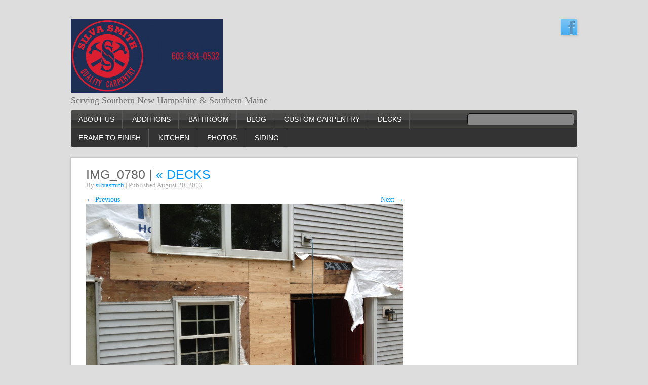

--- FILE ---
content_type: text/html; charset=UTF-8
request_url: http://silvasmith.com/decks/img_0780/
body_size: 3676
content:
<!DOCTYPE html>
<html lang="en-US">
<head>
<meta http-equiv="content-type" content="text/html; charset=UTF-8" />
<title>IMG_0780  |  </title>
<link rel="stylesheet" type="text/css" href="http://silvasmith.com/wp-content/themes/startupwp/style.css" />
<meta name='robots' content='max-image-preview:large' />
<link rel='dns-prefetch' href='//s.w.org' />
<link rel="alternate" type="application/rss+xml" title="Silva Smith Quality Carpentry &raquo; IMG_0780 Comments Feed" href="http://silvasmith.com/decks/img_0780/feed/" />
		<script type="text/javascript">
			window._wpemojiSettings = {"baseUrl":"https:\/\/s.w.org\/images\/core\/emoji\/13.0.1\/72x72\/","ext":".png","svgUrl":"https:\/\/s.w.org\/images\/core\/emoji\/13.0.1\/svg\/","svgExt":".svg","source":{"concatemoji":"http:\/\/silvasmith.com\/wp-includes\/js\/wp-emoji-release.min.js?ver=5.7.14"}};
			!function(e,a,t){var n,r,o,i=a.createElement("canvas"),p=i.getContext&&i.getContext("2d");function s(e,t){var a=String.fromCharCode;p.clearRect(0,0,i.width,i.height),p.fillText(a.apply(this,e),0,0);e=i.toDataURL();return p.clearRect(0,0,i.width,i.height),p.fillText(a.apply(this,t),0,0),e===i.toDataURL()}function c(e){var t=a.createElement("script");t.src=e,t.defer=t.type="text/javascript",a.getElementsByTagName("head")[0].appendChild(t)}for(o=Array("flag","emoji"),t.supports={everything:!0,everythingExceptFlag:!0},r=0;r<o.length;r++)t.supports[o[r]]=function(e){if(!p||!p.fillText)return!1;switch(p.textBaseline="top",p.font="600 32px Arial",e){case"flag":return s([127987,65039,8205,9895,65039],[127987,65039,8203,9895,65039])?!1:!s([55356,56826,55356,56819],[55356,56826,8203,55356,56819])&&!s([55356,57332,56128,56423,56128,56418,56128,56421,56128,56430,56128,56423,56128,56447],[55356,57332,8203,56128,56423,8203,56128,56418,8203,56128,56421,8203,56128,56430,8203,56128,56423,8203,56128,56447]);case"emoji":return!s([55357,56424,8205,55356,57212],[55357,56424,8203,55356,57212])}return!1}(o[r]),t.supports.everything=t.supports.everything&&t.supports[o[r]],"flag"!==o[r]&&(t.supports.everythingExceptFlag=t.supports.everythingExceptFlag&&t.supports[o[r]]);t.supports.everythingExceptFlag=t.supports.everythingExceptFlag&&!t.supports.flag,t.DOMReady=!1,t.readyCallback=function(){t.DOMReady=!0},t.supports.everything||(n=function(){t.readyCallback()},a.addEventListener?(a.addEventListener("DOMContentLoaded",n,!1),e.addEventListener("load",n,!1)):(e.attachEvent("onload",n),a.attachEvent("onreadystatechange",function(){"complete"===a.readyState&&t.readyCallback()})),(n=t.source||{}).concatemoji?c(n.concatemoji):n.wpemoji&&n.twemoji&&(c(n.twemoji),c(n.wpemoji)))}(window,document,window._wpemojiSettings);
		</script>
		<style type="text/css">
img.wp-smiley,
img.emoji {
	display: inline !important;
	border: none !important;
	box-shadow: none !important;
	height: 1em !important;
	width: 1em !important;
	margin: 0 .07em !important;
	vertical-align: -0.1em !important;
	background: none !important;
	padding: 0 !important;
}
</style>
	<link rel='stylesheet' id='wp-block-library-css'  href='http://silvasmith.com/wp-includes/css/dist/block-library/style.min.css?ver=5.7.14' type='text/css' media='all' />
<link rel="https://api.w.org/" href="http://silvasmith.com/wp-json/" /><link rel="alternate" type="application/json" href="http://silvasmith.com/wp-json/wp/v2/media/288" /><link rel="EditURI" type="application/rsd+xml" title="RSD" href="http://silvasmith.com/xmlrpc.php?rsd" />
<link rel="wlwmanifest" type="application/wlwmanifest+xml" href="http://silvasmith.com/wp-includes/wlwmanifest.xml" /> 
<meta name="generator" content="WordPress 5.7.14" />
<link rel='shortlink' href='http://silvasmith.com/?p=288' />
<link rel="alternate" type="application/json+oembed" href="http://silvasmith.com/wp-json/oembed/1.0/embed?url=http%3A%2F%2Fsilvasmith.com%2Fdecks%2Fimg_0780%2F" />
<link rel="alternate" type="text/xml+oembed" href="http://silvasmith.com/wp-json/oembed/1.0/embed?url=http%3A%2F%2Fsilvasmith.com%2Fdecks%2Fimg_0780%2F&#038;format=xml" />
</head>
<body class="attachment attachment-template-default attachmentid-288 attachment-jpeg">
<div id="fb-root"></div>
<script>(function(d, s, id) {
var js, fjs = d.getElementsByTagName(s)[0];
if (d.getElementById(id)) return;
js = d.createElement(s); js.id = id;
js.src = "https://connect.facebook.net/en_US/all.js#xfbml=1";
fjs.parentNode.insertBefore(js, fjs);
}(document, 'script', 'facebook-jssdk'));</script>
<div id="wrapper" class="hfeed">
<header>
<div id="branding">
<div id="site-title">
<a href="http://silvasmith.com/" title="Silva Smith Quality Carpentry" rel="home"><img src="http://silvasmith.com/wp-content/uploads/2012/09/cropped-silvasmith_logo2-300x145.png" alt="Silva Smith Quality Carpentry" id="logo" /></a></div>
<div id="site-description">Serving Southern New Hampshire &amp; Southern Maine</div></div>
<div id="social"><a href="https://www.facebook.com/pages/Silva-Smith-Quality-Carpentry/156656627727085?fref=ts" id="social-facebook"><img src="http://silvasmith.com/wp-content/themes/startupwp/images/social/facebook.png" alt="Facebook" /></a></div><nav>
<form method="get" id="searchform" action="http://silvasmith.com/">
<div id="search-inputs">
<input type="submit" id="searchsubmit" value="Search" />
<input type="text" value="" name="s" id="s" />
</div>
</form><div class="menu"><ul>
<li class="page_item page-item-10"><a href="http://silvasmith.com/">ABOUT US</a></li>
<li class="page_item page-item-224"><a href="http://silvasmith.com/additions/">ADDITIONS</a></li>
<li class="page_item page-item-178"><a href="http://silvasmith.com/bathroom/">BATHROOM</a></li>
<li class="page_item page-item-20"><a href="http://silvasmith.com/blog/">BLOG</a></li>
<li class="page_item page-item-211"><a href="http://silvasmith.com/custom-carpentry/">CUSTOM CARPENTRY</a></li>
<li class="page_item page-item-143 current_page_ancestor current_page_parent"><a href="http://silvasmith.com/decks/">DECKS</a></li>
<li class="page_item page-item-227"><a href="http://silvasmith.com/frame-to-finish/">FRAME TO FINISH</a></li>
<li class="page_item page-item-163"><a href="http://silvasmith.com/kitchen/">KITCHEN</a></li>
<li class="page_item page-item-18"><a href="http://silvasmith.com/photos/">PHOTOS</a></li>
<li class="page_item page-item-191"><a href="http://silvasmith.com/siding/">SIDING</a></li>
</ul></div>
<script type="text/javascript">jQuery("ul").parent("li").addClass("parent");</script>
</nav>
</header>
<div id="container"><div id="content">
<h1 class="page-title">IMG_0780 | <a href="http://silvasmith.com/decks/" title="Return to DECKS" rev="attachment"><span class="meta-nav">&laquo; </span>DECKS</a></h1>
<div id="post-288" class="post-288 attachment type-attachment status-inherit hentry">
<div class="entry-meta">
<span class="meta-prep meta-prep-author">By </span>
<span class="author vcard"><a class="url fn n" href="http://silvasmith.com/author/jsilvasmith/" title="View all articles by silvasmith">silvasmith</a></span>
<span class="meta-sep"> | </span>
<span class="meta-prep meta-prep-entry-date">Published </span>
<span class="entry-date"><abbr class="published" title="2013-08-20T02:11:56+0000">August 20, 2013</abbr></span>
</div><div class="entry-content">
<div id="nav-above" class="navigation">
<div class="nav-previous"><a href='http://silvasmith.com/decks/img_0769/'> &larr; Previous</a></div>
<div class="nav-next"><a href='http://silvasmith.com/decks/img_0782/'>Next &rarr;</a></div>
</div>
<div class="entry-attachment">
<p class="attachment"><a href="http://silvasmith.com/wp-content/uploads/2012/10/IMG_0780.jpg" title="IMG_0780" rel="attachment"><img src="http://silvasmith.com/wp-content/uploads/2012/10/IMG_0780-1024x768.jpg" width="1024" height="768"  class="attachment-medium" alt="" /></a></p>
</div>
<div class="entry-caption"><p>Repaired the rot</p>
</div>
</div>
<div class="entry-footer">
</div>
</div>
<div id="comments">
<div id="respond">
	<div id="respond" class="comment-respond">
		<h3 id="reply-title" class="comment-reply-title">Leave a Reply <small><a rel="nofollow" id="cancel-comment-reply-link" href="/decks/img_0780/#respond" style="display:none;">Cancel reply</a></small></h3><form action="http://silvasmith.com/wp-comments-post.php" method="post" id="commentform" class="comment-form"><p class="comment-notes"><span id="email-notes">Your email address will not be published.</span> Required fields are marked <span class="required">*</span></p><p class="comment-form-comment"><label for="comment">Comment</label> <textarea id="comment" name="comment" cols="45" rows="8" maxlength="65525" required="required"></textarea></p><p class="comment-form-author"><label for="author">Name <span class="required">*</span></label> <input id="author" name="author" type="text" value="" size="30" maxlength="245" required='required' /></p>
<p class="comment-form-email"><label for="email">Email <span class="required">*</span></label> <input id="email" name="email" type="text" value="" size="30" maxlength="100" aria-describedby="email-notes" required='required' /></p>
<p class="comment-form-url"><label for="url">Website</label> <input id="url" name="url" type="text" value="" size="30" maxlength="200" /></p>
<p class="comment-form-cookies-consent"><input id="wp-comment-cookies-consent" name="wp-comment-cookies-consent" type="checkbox" value="yes" /> <label for="wp-comment-cookies-consent">Save my name, email, and website in this browser for the next time I comment.</label></p>
<p class="form-submit"><input name="submit" type="submit" id="submit" class="submit" value="Post Comment" /> <input type='hidden' name='comment_post_ID' value='288' id='comment_post_ID' />
<input type='hidden' name='comment_parent' id='comment_parent' value='0' />
</p></form>	</div><!-- #respond -->
	</div>
</div></div>
<aside id="sidebar">
<div id="primary" class="widget-area">
<ul class="sid">
</ul>
</div>
</aside><div class="clear"></div>
</div>
<footer>
<div id="copyright">
&copy; 2026 Silva Smith Quality Carpentry. All Rights Reserved.</div>
</footer>
</div>
<script type='text/javascript' src='http://silvasmith.com/wp-includes/js/wp-embed.min.js?ver=5.7.14' id='wp-embed-js'></script>
</body>
</html>

--- FILE ---
content_type: text/css
request_url: http://silvasmith.com/wp-content/themes/startupwp/style.css
body_size: 3793
content:
/*
Theme Name: StartupWP
Description: Startup is a WordPress theme for anyone looking to build their first personal website/blog or startup business with ease AND power, backed by professional support. This theme is HTML5/CSS3, responsive and includes features such as a custom logo, background, colors, social profile icons, Twitter feed, a configurable slider option and more. Find the official support forum at startupwp.com/forum
Author: StartupWP
Author URI: https://startupwp.com/
Version: 1.0.1
Tags: black, blue, gray, silver, white, light, one-column, two-columns, three-columns, left-sidebar, right-sidebar, fixed-width, flexible-width, custom-background, custom-colors, custom-menu, featured-images, full-width-template, microformats, post-formats, sticky-post, theme-options, threaded-comments
License: GNU General Public License
License URI: https://www.gnu.org/licenses/gpl.html
*/

html,body,div,span,applet,object,iframe,h1,h2,h3,h4,h5,h6,p,blockquote,pre,a,abbr,acronym,address,big,cite,code,del,dfn,em,img,ins,kbd,q,s,samp,small,strike,strong,sub,sup,tt,var,b,u,i,center,dl,dt,dd,ol,ul,li,fieldset,form,label,legend,table,caption,tbody,tfoot,thead,tr,th,td,article,aside,canvas,details,embed,figure,figcaption,footer,header,hgroup,menu,nav,output,ruby,section,summary,time,mark,audio,video{font-size:100%;font:inherit;padding:0;border:0;margin:0;vertical-align:baseline}body{line-height:1}ol,ul{list-style:none}blockquote,q{quotes:none}blockquote:before,blockquote:after,q:before,q:after{content:'';content:none}table{border-collapse:collapse;border-spacing:0}article,aside,details,figcaption,figure,footer,header,hgroup,menu,nav,section{display:block}
th, td{padding:2px}big{font-size:125%}small, sup, sub{font-size:80%}sup{vertical-align:super}sub{vertical-align:sub}dd{margin-left:20px}kbd, tt{font-family:courier;font-size:80%}ins{text-decoartion:underline}del, strike, s{text-decoration:line-through}

body{font-family:georgia,'times new roman',times,serif;margin:3% 0 4%;color:#1D2F55;background:#ddd}
li{color:#1D2F55}
p{margin:10px 0}
pre{white-space:pre-wrap}
#content, .widget-container{font-size:87.5%}
a, h2{color:#09f;text-decoration:none}
a:hover{text-decoration:underline}
h1, h2, h3, h4, h5, h6{font-family:'Open Sans',helvetica,arial,sans-serif;font-weight:normal;margin-top:20px;margin-bottom:5px;clear:both;}
h1{font-size:175%;color:#666}
h2{font-size:155%;color:#09f}
h3{font-size:135%;color:#888}
h4{font-size:125%}
h5{font-size:115%}
h6{font-size:105%}
strong, dt{font-weight:bold}
em, address, cite, var{font-style:italic}
code{font-family:'courier new',courier,serif;color:#777}
hr{height:1px;color:#ccc;border:0 none;margin:30px 0;background-color:#ccc}
.entry-content ul, .entry-content ol, .comment-content ul, .comment-content ol{font-family:helvetica,arial,sans-serif;margin-left:20px !important}
.entry-content li:before, .comment-content li:before{content:"- "}
ol li:before{content:"" !important}
#container ol, .comment-content ol{list-style:decimal inside}
blockquote{padding:0 10px 0 10px;border:#ddd 4px double;margin:10px 2%;background:#f6f6f6}
input, textarea{font-family:arial,sans-serif;font-size:70%;color:#666;padding:5px;border:1px solid #004a80;background:#f6f6f6}
#container input, #container textarea{font-size:90%;border:1px solid #ccc}
input[type="submit"], input[type="reset"]{cursor:pointer}
#content input[type="submit"], #content input[type="reset"], #container #searchsubmit, .button{font-size:100% !important;color:#fff;text-shadow:0 1px 0 #555;padding:8px 10px;border:1px solid #0b81d0;border-radius:3px;box-shadow:0 1px #4cb6fd inset;background:#09f;opacity:0.9}
#content input[type="submit"]:hover, #content input[type="reset"]:hover, #container #searchsubmit:hover, .button:hover{opacity:1}
.clear{clear:both}
a img, input[type="image"]{border:0 none}
img, video{max-width:100% !important;height:auto}

#container, #breadcrumbs, #twitter-feed{box-shadow:0 0 4px #aaa}

#wrapper{min-width:320px;max-width:1000px;margin:0 auto}
header{padding-bottom:20px;padding-top:0px;clear:both}
#branding{margin-bottom:10px;float:left}
#container{padding-top:5px;padding-left:10px;padding-right:10px;padding-bottom:10px;background:#fff;}
#content{width:64%;padding:0 2%;float:left}
.page-template-templatestemplate-sidebar-left-php #content, .page-template-templatestemplate-sidebar-left-left-php #content{float:right}
.page-template-templatestemplate-sidebar-none-php #content, .page-template-templatestemplate-login-php #content{width:96%}
.page-template-templatestemplate-sidebar-left-right-php #content, .page-template-templatestemplate-sidebar-left-left-php #content, .page-template-templatestemplate-sidebar-right-right-php #content{padding:0}
#sidebar{width:30%;margin-right:2%;float:right}
.page-template-templatestemplate-sidebar-left-php #sidebar{margin-right:0;margin-left:2%;float:left}
.page-template-templatestemplate-sidebar-left-right-php #lsidebar-sidebar, .page-template-templatestemplate-sidebar-left-right-php #rsidebar-sidebar, .page-template-templatestemplate-sidebar-left-left-php #lsidebar-sidebar, .page-template-templatestemplate-sidebar-left-left-php #rsidebar-sidebar, .page-template-templatestemplate-sidebar-right-right-php #lsidebar-sidebar, .page-template-templatestemplate-sidebar-right-right-php #rsidebar-sidebar{width:14%;margin:0 2%}
.page-template-templatestemplate-sidebar-left-right-php #lsidebar-sidebar, .page-template-templatestemplate-sidebar-left-left-php #lsidebar-sidebar, .page-template-templatestemplate-sidebar-left-left-php #rsidebar-sidebar{float:left}
.page-template-templatestemplate-sidebar-left-right-php #rsidebar-sidebar, .page-template-templatestemplate-sidebar-right-right-php #lsidebar-sidebar, .page-template-templatestemplate-sidebar-right-right-php #rsidebar-sidebar{float:right}
.page-template-templatestemplate-sidebar-left-left-php #content, .page-template-templatestemplate-sidebar-left-left-php #rsidebar-sidebar{margin:0 2% 0 0}
.page-template-templatestemplate-sidebar-right-right-php #content, .page-template-templatestemplate-sidebar-right-right-php #lsidebar-sidebar{margin:0 0 0 2%}
footer{clear:both}

#social{float:right}
#social a img{width:32px;height:32px;margin:0 0 10px 10px;opacity:0.7;box-shadow:1px 1px 4px #aaa;float:right}
#social a img:hover{opacity:1}

nav{position:relative;border-radius:5px;margin-top:10px;background-color:#333;background-image:url(images/nav-bg.png);background-repeat:repeat-x;clear:both}
nav ul.menu{padding-left:4px}
nav .parent > a, nav .parent > a:hover{background-image:url(images/arrow.png);background-position:right;background-repeat:no-repeat}
nav ul ul .parent > a, nav ul ul .parent:hover > a:hover, nav ul ul li:hover ul .parent > a, nav ul ul li:hover ul .parent > a:hover{background-image:url(images/arrow-right.png);background-position:right;background-repeat:no-repeat}
nav ul, nav ul li{display:inline}
nav ul li a{display:inline-block;font-family:'lucida grande',helvetica,arial,verdana,sans-serif;font-size:14px;color:#fff;line-height:37px;text-decoration:none;text-shadow:1px 1px 1px #333;padding:0 15px;border-right:1px solid #555}
nav ul.menu li a{margin-left:-4px}
nav ul li a:hover{color:#fff;text-decoration:none;box-shadow:0 0 5px #000 inset;background:#444}
nav .current-menu-item a, nav .current_page_item a{color:#ccc;text-shadow:none}
nav .current-menu-item .sub-menu a, nav .current_page_item .children a{color:#fff;text-shadow:1px 1px 1px #333}
nav ul > li:first-child a:hover{border-radius:5px 0 0 5px}
nav .sub-menu li a, nav .children li a{border-radius:0 !important}
nav li .sub-menu{margin-left:-4px}
nav ul li{position:relative}
nav li ul{display:none;position:absolute;top:29px;left:0}
nav li ul a{background:#666}
nav ul ul li:hover ul, nav ul ul ul li:hover ul{left:0;margin:-34px 0 11px 179px}
nav ul li:hover ul{display:inline-block}
nav ul ul, nav ul li:hover ul ul, nav ul ul li:hover ul ul{display:none}
nav ul li:hover ul, nav ul ul li:hover ul, nav ul ul ul li:hover ul{display:block;z-index:2147483647}
nav ul li:hover ul li a, nav ul ul li:hover ul li a, nav ul ul ul li:hover ul li a{font-size:13px;line-height:30px;width:150px;padding:0 14px;border:1px solid #444;margin:-1px 0 0;opacity:0.9}
nav ul li:hover ul li a{}
nav ul ul li:hover ul li a{}
nav ul ul ul li:hover ul li a{}
nav ul li:hover ul li a:hover, nav ul ul li:hover ul li a:hover, nav ul ul ul li:hover ul li a:hover{background:#555;opacity:1;box-shadow:none}

#breadcrumbs{color:#666;padding:10px 10px 8px;margin-top:20px;background:#fff}
#breadcrumbs ul, #breadcrumbs li{display:inline}

#slider{min-height:200px;margin-bottom:20px}

#twitter-feed{border:1px solid #fff;margin-bottom:20px}
#twitter-feed .twtr-doc{border-radius:0}
#twitter-feed .twtr-widget h3, #twitter-feed .twtr-widget h4{clear:none}

#share{margin:2% 0 1.5%}
#share .fb-like{float:left}
#share .twitter-share-button{margin-left:30px;float:left}
#share .g-plusone{float:left}

header a{outline:none}
#content, #sidebar{color:#333;line-height:125%}
.entry-content{text-align:justify}
.entry-meta, .entry-footer, .comment-meta, #copyright{font-size:90%}
#site-title a, #site-title h1 a, #site-title h1{font-family:helvetica,arial,sans-serif;font-size:40px;font-weight:bold;color:#666;text-shadow:0 1px 0 #fff;padding:0;margin:0}
#site-title a:hover, #site-title h1 a:hover{text-decoration:none}
#site-description{font-size:112.50%;color:#777}
h4, h5, h6, .entry-meta, .entry-footer, .comment-meta, #form-allowed-tags code{color:#aaa}
#sidebar ul{display:inline;padding:0;margin:0}
.widget-title{font-size:125%;padding-bottom:1px;border-bottom:1px solid #ccc;margin-bottom:5px}
#respond h3{clear:left}
footer a{color:#666;text-shadow:0 1px 0 #fff}
#copyright{color:#777;text-align:center;text-shadow:0 1px 0 #fff;padding:2%}

nav #searchform{margin:7px 7px 0 0;float:right}
#sidebar #searchform{padding:20px 0}
#wrapper #s{width:150px;height:16px;border-right:0;float:right}
#wrapper nav #s{width:200px;height:13px;border:none;border-radius:5px;box-shadow:1px 1px 1px #000 inset;background:#888}
#s:focus{background:#fff}
#wrapper nav #s:focus{color:#eee;background:#999}
#searchsubmit{width:60px;height:28px;font-weight:bold;color:#09f;float:right}
nav #searchsubmit{display:none}
#container #searchsubmit{padding:0;border-radius:0 3px 3px 0}
.error404 #content #searchform, .search #content #searchform{margin-top:55px;float:left}

.post{padding-bottom:20px;border-bottom:#ccc 1px dashed;margin-bottom:20px}
.entry-title{margin-bottom:2px}
.single .entry-title{text-align:left;line-height:30px;margin-top:12px;margin-bottom:10px}
.entry-title a{font-size:22px}
.nav-next{text-align:left;float:left;}
.attachment .nav-previous{float:left}
.nav-previous{text-align:right;float:right;}
.attachment .nav-next{float:right}
.comments ul{padding:0;margin:0}
.comment, .trackback, .pingback{padding:10px;margin:10px 0 10px 0}
.odd{background:#f6f6f6}
#form-allowed-tags code{font-size:12px}
#respond input, #respond textarea{margin:5px 0;overflow:auto}
#respond input{width:40%}
#respond input:focus, #respond textarea:focus{background:#fff}
#respond #author, #respond #email{margin-left:10px}
#respond #url{margin-left:6px}
#respond textarea{width:98.125%;height:100px}
#respond #submit{width:auto}
.avatar{width:32px;height:32px;margin:0 5px 5px 0;float:left}

.sticky{padding:0.01px 15px 15px 15px;margin-top:20px;background:#f6f6f6}
.bypostauthor{padding:4px;background:#f6f6f6}
.wp-caption{margin:20px 0}
.wp-caption-text{}
.alignleft, .aligncenter, .alignright{text-align:center}
.gallery-caption{border:#ccc 1px solid}
.alignleft{margin:0 10px 10px 0;float:left}
.alignright{margin:0 0 10px 10px;float:right}
.aligncenter{display:block;margin-left:auto;margin-right:auto;clear:both}
.size-thumbnail{margin:5px}
#wp-calendar{width:100%}
#wp-calendar td{text-align:center}
#wp-calendar #prev{text-align:left}
#wp-calendar #next{text-align:right}
.entry-footer{margin-top:10px}
.page-link, .entry-footer, .edit-link {clear:both}

@media all and (max-width:1000px){#slider{min-height:0}}
@media all and (max-width:768px){}
@media all and (max-width:480px){}
@media all and (max-width:320px){header, nav #s, #content, #sidebar, footer{width:310px;max-width:310px;text-align:left;margin-left:auto;margin-right:auto}nav ul.menu{padding-left:0}nav .sub-menu, nav .children{display:none !important}nav ul li a, nav ul li a:hover{width:279px;max-width:279px;border:0;border-radius:0 !important;margin-left:0 !important}nav #s{width:286px !important;margin-bottom:5px}.entry-content{text-align:left}}

.home #breadcrumbs, #nav-above, #comment-notes, .form-allowed-tags, .twtr-ft{display:none}
.attachment #nav-above{display:block}